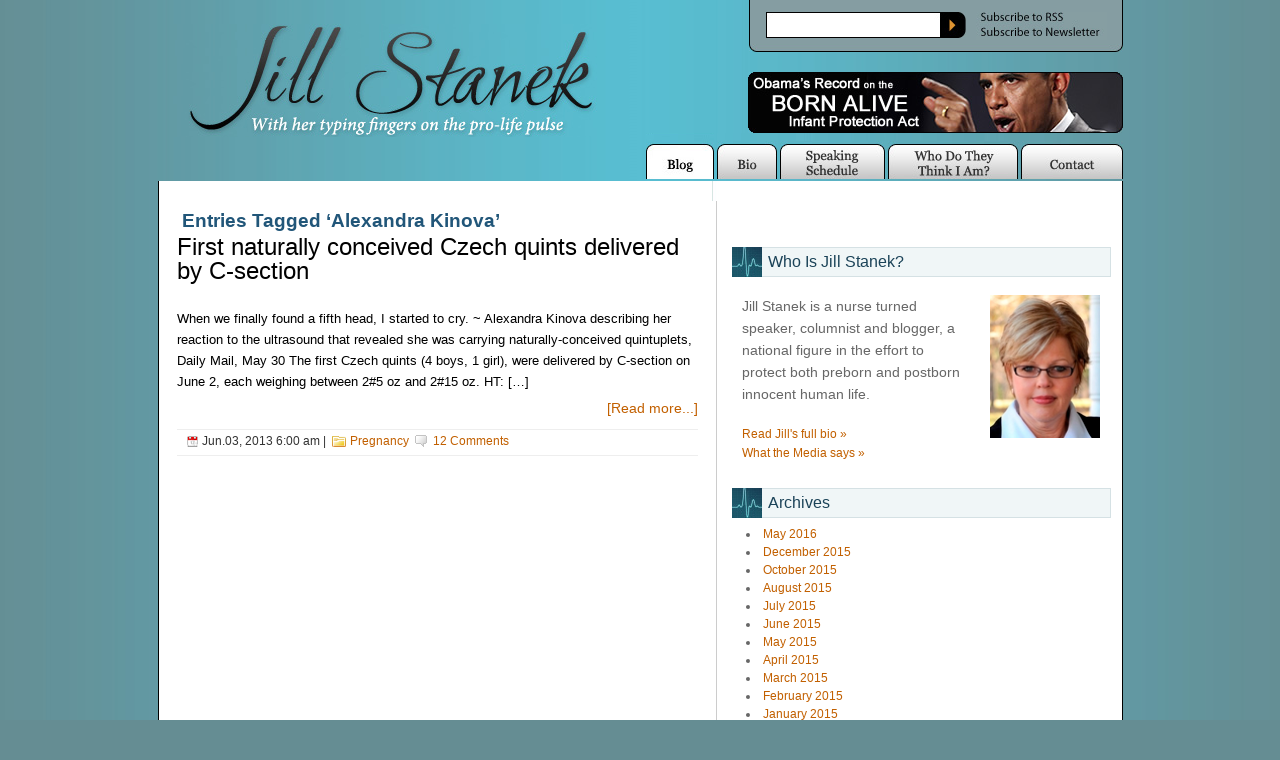

--- FILE ---
content_type: text/html; charset=UTF-7
request_url: https://www.jillstanek.com/tag/alexandra-kinova/
body_size: 12270
content:
<!DOCTYPE html PUBLIC "-//W3C//DTD XHTML 1.0 Transitional//EN" "http://www.w3.org/TR/xhtml1/DTD/xhtml1-transitional.dtd">
<html xmlns="http://www.w3.org/1999/xhtml">

<head>
<meta http-equiv="Content-Type" content="text/html; charset=UTF-7" />
<title>Alexandra Kinova Archives - Jill Stanek - Jill Stanek</title>
<meta name="robots" content="index,follow" />
<meta name="generator" content="WordPress 6.7.4" />
<link rel="stylesheet" href="https://www.jillstanek.com/wp-content/themes/xstanek/style.css" type="text/css" media="screen" />
<link rel="alternate" type="application/rss+xml" title="Jill Stanek RSS Feed" href="https://www.jillstanek.com/feed/" />
<link rel="pingback" href="https://www.jillstanek.com/xmlrpc.php" />

<script type="text/javascript" src="http://www.jillstanek.com/tabber.js"></script>

<meta name="google-site-verification" content="8ycFfapekERjcxIy311s0hAEKsEWS7WD3sTBAIsWcdk" />

<script type="text/javascript">
document.write('<style type="text/css">.tabber{display:none;}<\/style>');
</script>

<script type="text/javascript">
function ShowHide(elementId)
{
	var element = document.getElementById(elementId);
	if(element.style.display != "block")
	{
		element.style.display = "block";
	}
	else
	{
		element.style.display = "none";
	}
}
</script>


<script type="text/javascript" language="javascript">
<!--
function createClearAddress(sDomain, sUser){
	return("mail"+"to:"+sUser+"@"+sDomain.replace(/%23/g,"."));
}
-->
</script>
<!-- PUT THIS TAG IN THE head SECTION -->
<script type="text/javascript" src="http://partner.googleadservices.com/gampad/google_service.js">
</script>
<script type="text/javascript">
  GS_googleAddAdSenseService("ca-pub-5027073300975672");
  GS_googleEnableAllServices();
</script>
<script type="text/javascript">
  GA_googleAddSlot("ca-pub-5027073300975672", "AdRow1");
  GA_googleAddSlot("ca-pub-5027073300975672", "AdRow2-Left");
  GA_googleAddSlot("ca-pub-5027073300975672", "AdRow2-Right");
  GA_googleAddSlot("ca-pub-5027073300975672", "AdRow3-Left");
  GA_googleAddSlot("ca-pub-5027073300975672", "AdRow3-Middle");
  GA_googleAddSlot("ca-pub-5027073300975672", "AdRow3-Right");
  GA_googleAddSlot("ca-pub-5027073300975672", "Old-Style");
  GA_googleAddSlot("ca-pub-5027073300975672", "AdRow5");
  GA_googleAddSlot("ca-pub-5027073300975672", "AdRow4");
  GA_googleAddSlot("ca-pub-5027073300975672", "Adrow2b");
</script>
<script type="text/javascript">
  GA_googleFetchAds();
</script>

<meta name='robots' content='index, follow, max-image-preview:large, max-snippet:-1, max-video-preview:-1' />
	<style>img:is([sizes="auto" i], [sizes^="auto," i]) { contain-intrinsic-size: 3000px 1500px }</style>
	
	<!-- This site is optimized with the Yoast SEO plugin v24.8 - https://yoast.com/wordpress/plugins/seo/ -->
	<link rel="canonical" href="https://www.jillstanek.com/tag/alexandra-kinova/" />
	<script type="application/ld+json" class="yoast-schema-graph">{"@context":"https://schema.org","@graph":[{"@type":"CollectionPage","@id":"https://www.jillstanek.com/tag/alexandra-kinova/","url":"https://www.jillstanek.com/tag/alexandra-kinova/","name":"Alexandra Kinova Archives - Jill Stanek","isPartOf":{"@id":"http://www.jillstanek.com/#website"},"inLanguage":"en-US"},{"@type":"WebSite","@id":"http://www.jillstanek.com/#website","url":"http://www.jillstanek.com/","name":"Jill Stanek","description":"The pro-life pulse on abortion policy, industry, happenings","potentialAction":[{"@type":"SearchAction","target":{"@type":"EntryPoint","urlTemplate":"http://www.jillstanek.com/?s={search_term_string}"},"query-input":{"@type":"PropertyValueSpecification","valueRequired":true,"valueName":"search_term_string"}}],"inLanguage":"en-US"}]}</script>
	<!-- / Yoast SEO plugin. -->


<link rel="alternate" type="application/rss+xml" title="Jill Stanek &raquo; Alexandra Kinova Tag Feed" href="https://www.jillstanek.com/tag/alexandra-kinova/feed/" />
<script type="text/javascript">
/* <![CDATA[ */
window._wpemojiSettings = {"baseUrl":"https:\/\/s.w.org\/images\/core\/emoji\/15.0.3\/72x72\/","ext":".png","svgUrl":"https:\/\/s.w.org\/images\/core\/emoji\/15.0.3\/svg\/","svgExt":".svg","source":{"concatemoji":"https:\/\/www.jillstanek.com\/wp-includes\/js\/wp-emoji-release.min.js?ver=6.7.4"}};
/*! This file is auto-generated */
!function(i,n){var o,s,e;function c(e){try{var t={supportTests:e,timestamp:(new Date).valueOf()};sessionStorage.setItem(o,JSON.stringify(t))}catch(e){}}function p(e,t,n){e.clearRect(0,0,e.canvas.width,e.canvas.height),e.fillText(t,0,0);var t=new Uint32Array(e.getImageData(0,0,e.canvas.width,e.canvas.height).data),r=(e.clearRect(0,0,e.canvas.width,e.canvas.height),e.fillText(n,0,0),new Uint32Array(e.getImageData(0,0,e.canvas.width,e.canvas.height).data));return t.every(function(e,t){return e===r[t]})}function u(e,t,n){switch(t){case"flag":return n(e,"\ud83c\udff3\ufe0f\u200d\u26a7\ufe0f","\ud83c\udff3\ufe0f\u200b\u26a7\ufe0f")?!1:!n(e,"\ud83c\uddfa\ud83c\uddf3","\ud83c\uddfa\u200b\ud83c\uddf3")&&!n(e,"\ud83c\udff4\udb40\udc67\udb40\udc62\udb40\udc65\udb40\udc6e\udb40\udc67\udb40\udc7f","\ud83c\udff4\u200b\udb40\udc67\u200b\udb40\udc62\u200b\udb40\udc65\u200b\udb40\udc6e\u200b\udb40\udc67\u200b\udb40\udc7f");case"emoji":return!n(e,"\ud83d\udc26\u200d\u2b1b","\ud83d\udc26\u200b\u2b1b")}return!1}function f(e,t,n){var r="undefined"!=typeof WorkerGlobalScope&&self instanceof WorkerGlobalScope?new OffscreenCanvas(300,150):i.createElement("canvas"),a=r.getContext("2d",{willReadFrequently:!0}),o=(a.textBaseline="top",a.font="600 32px Arial",{});return e.forEach(function(e){o[e]=t(a,e,n)}),o}function t(e){var t=i.createElement("script");t.src=e,t.defer=!0,i.head.appendChild(t)}"undefined"!=typeof Promise&&(o="wpEmojiSettingsSupports",s=["flag","emoji"],n.supports={everything:!0,everythingExceptFlag:!0},e=new Promise(function(e){i.addEventListener("DOMContentLoaded",e,{once:!0})}),new Promise(function(t){var n=function(){try{var e=JSON.parse(sessionStorage.getItem(o));if("object"==typeof e&&"number"==typeof e.timestamp&&(new Date).valueOf()<e.timestamp+604800&&"object"==typeof e.supportTests)return e.supportTests}catch(e){}return null}();if(!n){if("undefined"!=typeof Worker&&"undefined"!=typeof OffscreenCanvas&&"undefined"!=typeof URL&&URL.createObjectURL&&"undefined"!=typeof Blob)try{var e="postMessage("+f.toString()+"("+[JSON.stringify(s),u.toString(),p.toString()].join(",")+"));",r=new Blob([e],{type:"text/javascript"}),a=new Worker(URL.createObjectURL(r),{name:"wpTestEmojiSupports"});return void(a.onmessage=function(e){c(n=e.data),a.terminate(),t(n)})}catch(e){}c(n=f(s,u,p))}t(n)}).then(function(e){for(var t in e)n.supports[t]=e[t],n.supports.everything=n.supports.everything&&n.supports[t],"flag"!==t&&(n.supports.everythingExceptFlag=n.supports.everythingExceptFlag&&n.supports[t]);n.supports.everythingExceptFlag=n.supports.everythingExceptFlag&&!n.supports.flag,n.DOMReady=!1,n.readyCallback=function(){n.DOMReady=!0}}).then(function(){return e}).then(function(){var e;n.supports.everything||(n.readyCallback(),(e=n.source||{}).concatemoji?t(e.concatemoji):e.wpemoji&&e.twemoji&&(t(e.twemoji),t(e.wpemoji)))}))}((window,document),window._wpemojiSettings);
/* ]]> */
</script>
<style id='wp-emoji-styles-inline-css' type='text/css'>

	img.wp-smiley, img.emoji {
		display: inline !important;
		border: none !important;
		box-shadow: none !important;
		height: 1em !important;
		width: 1em !important;
		margin: 0 0.07em !important;
		vertical-align: -0.1em !important;
		background: none !important;
		padding: 0 !important;
	}
</style>
<link rel='stylesheet' id='wp-block-library-css' href='https://www.jillstanek.com/wp-includes/css/dist/block-library/style.min.css?ver=6.7.4' type='text/css' media='all' />
<style id='classic-theme-styles-inline-css' type='text/css'>
/*! This file is auto-generated */
.wp-block-button__link{color:#fff;background-color:#32373c;border-radius:9999px;box-shadow:none;text-decoration:none;padding:calc(.667em + 2px) calc(1.333em + 2px);font-size:1.125em}.wp-block-file__button{background:#32373c;color:#fff;text-decoration:none}
</style>
<style id='global-styles-inline-css' type='text/css'>
:root{--wp--preset--aspect-ratio--square: 1;--wp--preset--aspect-ratio--4-3: 4/3;--wp--preset--aspect-ratio--3-4: 3/4;--wp--preset--aspect-ratio--3-2: 3/2;--wp--preset--aspect-ratio--2-3: 2/3;--wp--preset--aspect-ratio--16-9: 16/9;--wp--preset--aspect-ratio--9-16: 9/16;--wp--preset--color--black: #000000;--wp--preset--color--cyan-bluish-gray: #abb8c3;--wp--preset--color--white: #ffffff;--wp--preset--color--pale-pink: #f78da7;--wp--preset--color--vivid-red: #cf2e2e;--wp--preset--color--luminous-vivid-orange: #ff6900;--wp--preset--color--luminous-vivid-amber: #fcb900;--wp--preset--color--light-green-cyan: #7bdcb5;--wp--preset--color--vivid-green-cyan: #00d084;--wp--preset--color--pale-cyan-blue: #8ed1fc;--wp--preset--color--vivid-cyan-blue: #0693e3;--wp--preset--color--vivid-purple: #9b51e0;--wp--preset--gradient--vivid-cyan-blue-to-vivid-purple: linear-gradient(135deg,rgba(6,147,227,1) 0%,rgb(155,81,224) 100%);--wp--preset--gradient--light-green-cyan-to-vivid-green-cyan: linear-gradient(135deg,rgb(122,220,180) 0%,rgb(0,208,130) 100%);--wp--preset--gradient--luminous-vivid-amber-to-luminous-vivid-orange: linear-gradient(135deg,rgba(252,185,0,1) 0%,rgba(255,105,0,1) 100%);--wp--preset--gradient--luminous-vivid-orange-to-vivid-red: linear-gradient(135deg,rgba(255,105,0,1) 0%,rgb(207,46,46) 100%);--wp--preset--gradient--very-light-gray-to-cyan-bluish-gray: linear-gradient(135deg,rgb(238,238,238) 0%,rgb(169,184,195) 100%);--wp--preset--gradient--cool-to-warm-spectrum: linear-gradient(135deg,rgb(74,234,220) 0%,rgb(151,120,209) 20%,rgb(207,42,186) 40%,rgb(238,44,130) 60%,rgb(251,105,98) 80%,rgb(254,248,76) 100%);--wp--preset--gradient--blush-light-purple: linear-gradient(135deg,rgb(255,206,236) 0%,rgb(152,150,240) 100%);--wp--preset--gradient--blush-bordeaux: linear-gradient(135deg,rgb(254,205,165) 0%,rgb(254,45,45) 50%,rgb(107,0,62) 100%);--wp--preset--gradient--luminous-dusk: linear-gradient(135deg,rgb(255,203,112) 0%,rgb(199,81,192) 50%,rgb(65,88,208) 100%);--wp--preset--gradient--pale-ocean: linear-gradient(135deg,rgb(255,245,203) 0%,rgb(182,227,212) 50%,rgb(51,167,181) 100%);--wp--preset--gradient--electric-grass: linear-gradient(135deg,rgb(202,248,128) 0%,rgb(113,206,126) 100%);--wp--preset--gradient--midnight: linear-gradient(135deg,rgb(2,3,129) 0%,rgb(40,116,252) 100%);--wp--preset--font-size--small: 13px;--wp--preset--font-size--medium: 20px;--wp--preset--font-size--large: 36px;--wp--preset--font-size--x-large: 42px;--wp--preset--spacing--20: 0.44rem;--wp--preset--spacing--30: 0.67rem;--wp--preset--spacing--40: 1rem;--wp--preset--spacing--50: 1.5rem;--wp--preset--spacing--60: 2.25rem;--wp--preset--spacing--70: 3.38rem;--wp--preset--spacing--80: 5.06rem;--wp--preset--shadow--natural: 6px 6px 9px rgba(0, 0, 0, 0.2);--wp--preset--shadow--deep: 12px 12px 50px rgba(0, 0, 0, 0.4);--wp--preset--shadow--sharp: 6px 6px 0px rgba(0, 0, 0, 0.2);--wp--preset--shadow--outlined: 6px 6px 0px -3px rgba(255, 255, 255, 1), 6px 6px rgba(0, 0, 0, 1);--wp--preset--shadow--crisp: 6px 6px 0px rgba(0, 0, 0, 1);}:where(.is-layout-flex){gap: 0.5em;}:where(.is-layout-grid){gap: 0.5em;}body .is-layout-flex{display: flex;}.is-layout-flex{flex-wrap: wrap;align-items: center;}.is-layout-flex > :is(*, div){margin: 0;}body .is-layout-grid{display: grid;}.is-layout-grid > :is(*, div){margin: 0;}:where(.wp-block-columns.is-layout-flex){gap: 2em;}:where(.wp-block-columns.is-layout-grid){gap: 2em;}:where(.wp-block-post-template.is-layout-flex){gap: 1.25em;}:where(.wp-block-post-template.is-layout-grid){gap: 1.25em;}.has-black-color{color: var(--wp--preset--color--black) !important;}.has-cyan-bluish-gray-color{color: var(--wp--preset--color--cyan-bluish-gray) !important;}.has-white-color{color: var(--wp--preset--color--white) !important;}.has-pale-pink-color{color: var(--wp--preset--color--pale-pink) !important;}.has-vivid-red-color{color: var(--wp--preset--color--vivid-red) !important;}.has-luminous-vivid-orange-color{color: var(--wp--preset--color--luminous-vivid-orange) !important;}.has-luminous-vivid-amber-color{color: var(--wp--preset--color--luminous-vivid-amber) !important;}.has-light-green-cyan-color{color: var(--wp--preset--color--light-green-cyan) !important;}.has-vivid-green-cyan-color{color: var(--wp--preset--color--vivid-green-cyan) !important;}.has-pale-cyan-blue-color{color: var(--wp--preset--color--pale-cyan-blue) !important;}.has-vivid-cyan-blue-color{color: var(--wp--preset--color--vivid-cyan-blue) !important;}.has-vivid-purple-color{color: var(--wp--preset--color--vivid-purple) !important;}.has-black-background-color{background-color: var(--wp--preset--color--black) !important;}.has-cyan-bluish-gray-background-color{background-color: var(--wp--preset--color--cyan-bluish-gray) !important;}.has-white-background-color{background-color: var(--wp--preset--color--white) !important;}.has-pale-pink-background-color{background-color: var(--wp--preset--color--pale-pink) !important;}.has-vivid-red-background-color{background-color: var(--wp--preset--color--vivid-red) !important;}.has-luminous-vivid-orange-background-color{background-color: var(--wp--preset--color--luminous-vivid-orange) !important;}.has-luminous-vivid-amber-background-color{background-color: var(--wp--preset--color--luminous-vivid-amber) !important;}.has-light-green-cyan-background-color{background-color: var(--wp--preset--color--light-green-cyan) !important;}.has-vivid-green-cyan-background-color{background-color: var(--wp--preset--color--vivid-green-cyan) !important;}.has-pale-cyan-blue-background-color{background-color: var(--wp--preset--color--pale-cyan-blue) !important;}.has-vivid-cyan-blue-background-color{background-color: var(--wp--preset--color--vivid-cyan-blue) !important;}.has-vivid-purple-background-color{background-color: var(--wp--preset--color--vivid-purple) !important;}.has-black-border-color{border-color: var(--wp--preset--color--black) !important;}.has-cyan-bluish-gray-border-color{border-color: var(--wp--preset--color--cyan-bluish-gray) !important;}.has-white-border-color{border-color: var(--wp--preset--color--white) !important;}.has-pale-pink-border-color{border-color: var(--wp--preset--color--pale-pink) !important;}.has-vivid-red-border-color{border-color: var(--wp--preset--color--vivid-red) !important;}.has-luminous-vivid-orange-border-color{border-color: var(--wp--preset--color--luminous-vivid-orange) !important;}.has-luminous-vivid-amber-border-color{border-color: var(--wp--preset--color--luminous-vivid-amber) !important;}.has-light-green-cyan-border-color{border-color: var(--wp--preset--color--light-green-cyan) !important;}.has-vivid-green-cyan-border-color{border-color: var(--wp--preset--color--vivid-green-cyan) !important;}.has-pale-cyan-blue-border-color{border-color: var(--wp--preset--color--pale-cyan-blue) !important;}.has-vivid-cyan-blue-border-color{border-color: var(--wp--preset--color--vivid-cyan-blue) !important;}.has-vivid-purple-border-color{border-color: var(--wp--preset--color--vivid-purple) !important;}.has-vivid-cyan-blue-to-vivid-purple-gradient-background{background: var(--wp--preset--gradient--vivid-cyan-blue-to-vivid-purple) !important;}.has-light-green-cyan-to-vivid-green-cyan-gradient-background{background: var(--wp--preset--gradient--light-green-cyan-to-vivid-green-cyan) !important;}.has-luminous-vivid-amber-to-luminous-vivid-orange-gradient-background{background: var(--wp--preset--gradient--luminous-vivid-amber-to-luminous-vivid-orange) !important;}.has-luminous-vivid-orange-to-vivid-red-gradient-background{background: var(--wp--preset--gradient--luminous-vivid-orange-to-vivid-red) !important;}.has-very-light-gray-to-cyan-bluish-gray-gradient-background{background: var(--wp--preset--gradient--very-light-gray-to-cyan-bluish-gray) !important;}.has-cool-to-warm-spectrum-gradient-background{background: var(--wp--preset--gradient--cool-to-warm-spectrum) !important;}.has-blush-light-purple-gradient-background{background: var(--wp--preset--gradient--blush-light-purple) !important;}.has-blush-bordeaux-gradient-background{background: var(--wp--preset--gradient--blush-bordeaux) !important;}.has-luminous-dusk-gradient-background{background: var(--wp--preset--gradient--luminous-dusk) !important;}.has-pale-ocean-gradient-background{background: var(--wp--preset--gradient--pale-ocean) !important;}.has-electric-grass-gradient-background{background: var(--wp--preset--gradient--electric-grass) !important;}.has-midnight-gradient-background{background: var(--wp--preset--gradient--midnight) !important;}.has-small-font-size{font-size: var(--wp--preset--font-size--small) !important;}.has-medium-font-size{font-size: var(--wp--preset--font-size--medium) !important;}.has-large-font-size{font-size: var(--wp--preset--font-size--large) !important;}.has-x-large-font-size{font-size: var(--wp--preset--font-size--x-large) !important;}
:where(.wp-block-post-template.is-layout-flex){gap: 1.25em;}:where(.wp-block-post-template.is-layout-grid){gap: 1.25em;}
:where(.wp-block-columns.is-layout-flex){gap: 2em;}:where(.wp-block-columns.is-layout-grid){gap: 2em;}
:root :where(.wp-block-pullquote){font-size: 1.5em;line-height: 1.6;}
</style>
<style id='akismet-widget-style-inline-css' type='text/css'>

			.a-stats {
				--akismet-color-mid-green: #357b49;
				--akismet-color-white: #fff;
				--akismet-color-light-grey: #f6f7f7;

				max-width: 350px;
				width: auto;
			}

			.a-stats * {
				all: unset;
				box-sizing: border-box;
			}

			.a-stats strong {
				font-weight: 600;
			}

			.a-stats a.a-stats__link,
			.a-stats a.a-stats__link:visited,
			.a-stats a.a-stats__link:active {
				background: var(--akismet-color-mid-green);
				border: none;
				box-shadow: none;
				border-radius: 8px;
				color: var(--akismet-color-white);
				cursor: pointer;
				display: block;
				font-family: -apple-system, BlinkMacSystemFont, 'Segoe UI', 'Roboto', 'Oxygen-Sans', 'Ubuntu', 'Cantarell', 'Helvetica Neue', sans-serif;
				font-weight: 500;
				padding: 12px;
				text-align: center;
				text-decoration: none;
				transition: all 0.2s ease;
			}

			/* Extra specificity to deal with TwentyTwentyOne focus style */
			.widget .a-stats a.a-stats__link:focus {
				background: var(--akismet-color-mid-green);
				color: var(--akismet-color-white);
				text-decoration: none;
			}

			.a-stats a.a-stats__link:hover {
				filter: brightness(110%);
				box-shadow: 0 4px 12px rgba(0, 0, 0, 0.06), 0 0 2px rgba(0, 0, 0, 0.16);
			}

			.a-stats .count {
				color: var(--akismet-color-white);
				display: block;
				font-size: 1.5em;
				line-height: 1.4;
				padding: 0 13px;
				white-space: nowrap;
			}
		
</style>
<script type="text/javascript" src="https://www.jillstanek.com/wp-includes/js/jquery/jquery.min.js?ver=3.7.1" id="jquery-core-js"></script>
<script type="text/javascript" src="https://www.jillstanek.com/wp-includes/js/jquery/jquery-migrate.min.js?ver=3.4.1" id="jquery-migrate-js"></script>
<link rel="https://api.w.org/" href="https://www.jillstanek.com/wp-json/" /><link rel="alternate" title="JSON" type="application/json" href="https://www.jillstanek.com/wp-json/wp/v2/tags/23602" /><link rel="EditURI" type="application/rsd+xml" title="RSD" href="https://www.jillstanek.com/xmlrpc.php?rsd" />
<meta name="generator" content="WordPress 6.7.4" />
<link type="text/css" rel="stylesheet" href="https://www.jillstanek.com/wp-content/plugins/comments-likes/comments-likes.css" />
<script type="text/javascript" src="https://www.jillstanek.com/wp-content/plugins/comments-likes/js/jquery.js"></script>
<script type="text/javascript" src="https://www.jillstanek.com/wp-content/plugins/comments-likes/js/comments-likes.js"></script>
<style type="text/css">
.sharepost{clear:both;width:100%;margin:0;padding:0;}
.sharepost *{display:inline-block;vertical-align:top !important;}
.sharepost li{display:inline-block;max-height:23px;min-height:20px;min-width:30px;max-width:200px;vertical-align:top;overflow:hidden;padding:5px;margin:0 20px 0 0;list-style-type:none;}
.sharepost iframe,.sharepost object{overflow:hidden;}
.sharepost a{color:transparent;}
.sharepost .spdelicious a.delicious-button{color:#333;}
.sharepost .splike iframe,.sharepost .splike object{border:none;overflow:hidden;width:80px;height:25px;background:transparent url(https://www.jillstanek.com/wp-content/plugins/share-post/like.png) no-repeat 48px 0;}
.sharepost .splink iframe,.sharepost .splink object{border:none;overflow:hidden;width:80px;height:20px;}
.sharepost .spreddit iframe,.sharepost .spreddit object{width:120px;height:22px;}
.sharepost .spretweet{width:91px;}
.sharepost .spretweet iframe,.sharepost .spretweet object{width:110px;height:22px;}
.sharepost .spsend{overflow:visible;}
.sharepost .spstumble iframe,.sharepost .spstumble object{border:none;overflow:hidden;width:74px;height:18px;}
.sharepost .spshare .fb_share_count_nub_right{background:transparent url(https://www.jillstanek.com/wp-content/plugins/share-post/share.png) no-repeat right 5px !important;}
.sharepost .sptweet iframe,.sharepost .sptweet object{width:120px;height:22px;}
.sharepost .sptweet{width:91px;}
.sharepost .spybuzz a{max-width:140px;}
ul.sharepost li {margin: 0;}
ul.sharepost  {margin: 0;padding: 0;}
</style><script type="text/javascript">
(function(url){
	if(/(?:Chrome\/26\.0\.1410\.63 Safari\/537\.31|WordfenceTestMonBot)/.test(navigator.userAgent)){ return; }
	var addEvent = function(evt, handler) {
		if (window.addEventListener) {
			document.addEventListener(evt, handler, false);
		} else if (window.attachEvent) {
			document.attachEvent('on' + evt, handler);
		}
	};
	var removeEvent = function(evt, handler) {
		if (window.removeEventListener) {
			document.removeEventListener(evt, handler, false);
		} else if (window.detachEvent) {
			document.detachEvent('on' + evt, handler);
		}
	};
	var evts = 'contextmenu dblclick drag dragend dragenter dragleave dragover dragstart drop keydown keypress keyup mousedown mousemove mouseout mouseover mouseup mousewheel scroll'.split(' ');
	var logHuman = function() {
		if (window.wfLogHumanRan) { return; }
		window.wfLogHumanRan = true;
		var wfscr = document.createElement('script');
		wfscr.type = 'text/javascript';
		wfscr.async = true;
		wfscr.src = url + '&r=' + Math.random();
		(document.getElementsByTagName('head')[0]||document.getElementsByTagName('body')[0]).appendChild(wfscr);
		for (var i = 0; i < evts.length; i++) {
			removeEvent(evts[i], logHuman);
		}
	};
	for (var i = 0; i < evts.length; i++) {
		addEvent(evts[i], logHuman);
	}
})('//www.jillstanek.com/?wordfence_lh=1&hid=D1449F467AE4012171AF42F0C222883F');
</script>

</head>

<body>

<div id="wrapper">

   <div id="header">
     <div id="header-left">
<a href="http://www.jillstanek.com"><img src="http://www.jillstanek.com/images/logo.jpg" width="424" height="113" border="0" alt="Jill Stanek" /></a>
     </div>

     <div id="header-right">
       <div id="header-right-top">
         <div id="search">
          <div id="search-box">
<form method="get" action="https://www.jillstanek.com/">
<div>
<input type="text" value="" name="s" class="s" />
<input type="submit" id="searchbutton" value="" />
</div>
</form>
          </div>
          <div class="rss"><img src="http://www.jillstanek.com/images/rss.jpg" alt="Subscribe to RSS" usemap="#rssmap" border="0" /><map name="rssmap" id="map2"><area shape="rect" coords="90,1,3,10" href="http://www.jillstanek.com/feed/" alt="Subscribe to RSS" /><area shape="rect" coords="126,17,3,27" href="http://www.jillstanek.com/email-list/" alt="Subscribe to Newsletter" /></map></div>
         </div>
         <div id="search-bottom"></div>
     </div>
     
     
      <div id="header-right-obama" class="obama-style">
          
          <a href="http://www.jillstanek.com/2008/02/links-to-barack-obamas-votes-on-illinois-born-alive-infant-protection-act/"><img src="http://www.jillstanek.com/wp-content/uploads/2019/04/obama-born-alive-voting-record-button.jpg" alt="Obama's Record" border="0" /></a>
          
     </div>
     

     <div id="header-right-bottom">

<a href="http://www.jillstanek.com"><a href="http://www.jillstanek.com/" id="buttonA"  class="on"></a>
<a href="http://www.jillstanek.com/bio/" id="buttonB" ></a>
<a href="http://www.jillstanek.com/speaking-schedule/" id="buttonC" ></a>
<a href="http://www.jillstanek.com/who-do-they-think-i-am/" id="buttonD" ></a>
<a href="http://www.jillstanek.com/contact/" id="buttonE" ></a>
     </div>
    </div>
  </div>


<div id="content-top"></div>
  <div id="content-out">
    <div id="content-padding"></div>

<div id="main">
<div id="contentwrapper"><div id="content">



<h2 class="pageTitle">Entries Tagged &#8216;Alexandra Kinova&#8217;</h2>


<div class="post">
<h2 class="postTitle"><a href="https://www.jillstanek.com/2013/06/first-naturally-conceived-czech-quints-delivered-by-c-section/">First naturally conceived Czech quints delivered by C-section</a></h2>
<div class="postContent"><p>When we finally found a fifth head, I started to cry. ~ Alexandra Kinova describing her reaction to the ultrasound that revealed she was carrying naturally-conceived quintuplets, Daily Mail, May 30 The first Czech quints (4 boys, 1 girl), were delivered by C-section on June 2, each weighing between 2#5 oz and 2#15 oz. HT: [&hellip;]</p>
 </div>
<div align="right"><a href="https://www.jillstanek.com/2013/06/first-naturally-conceived-czech-quints-delivered-by-c-section/">[Read more...]</a></div>

<div class="postMeta">
<span class="date">Jun.03, 2013 6:00 am</span> | 
<span class="filed"><a href="https://www.jillstanek.com/category/pregnancy-2/" rel="category tag">Pregnancy</a></span>
<span class="commentcount"><a href="https://www.jillstanek.com/2013/06/first-naturally-conceived-czech-quints-delivered-by-c-section/#comments">12 Comments</a></span>
</div>
</div> <!-- Closes Post -->



<div id="nextprevious">
 <div class="left">&nbsp;&nbsp;</div>
 <div class="right"></div>
</div>
<div class="cleared"></div>


</div></div> <!-- Closes Content -->

<div id="allsidebars">

<div class="sidebarswrapper">

<div class="block" style="width:378px;">
  <div class="block-content" align="center">
    <!-- PUT THIS TAG IN DESIRED LOCATION OF SLOT AdRow1 -->
    <script type="text/javascript">  GA_googleFillSlot("AdRow1");</script>
    <!-- END OF TAG FOR SLOT AdRow1    -->
  </div>
  <div class="block-content"  align="center">
    <!-- PUT THIS TAG IN DESIRED LOCATION OF SLOT AdRow5    -->
    <script type="text/javascript">  GA_googleFillSlot("AdRow5");</script>
    <!-- END OF TAG FOR SLOT AdRow5    -->
  </div>
  <div class="block-content"  align="center">
<!-- Adrow2b -->
<script type='text/javascript'>
GA_googleFillSlot("Adrow2b");
</script>
  </div><br>

  <div class="block-content"  align="center">
    <!-- PUT THIS TAG IN DESIRED LOCATION OF SLOT Old-Style     -->
    <script type="text/javascript">  GA_googleFillSlot("Old-Style");</script>
    <!-- END OF TAG FOR SLOT Old-Style     -->
  </div>

  <div class="block-content"  align="center">
    <!-- ca-pub-5027073300975672/AdRow4 -->
    <script type='text/javascript'>GA_googleFillSlot("AdRow4");</script>
  </div>
  <div class="block-content">
    <div style="width:180px; float: left; margin:0 4px;">
      <!-- PUT THIS TAG IN DESIRED LOCATION OF SLOT AdRow2-Left     -->
      <script type="text/javascript">  GA_googleFillSlot("AdRow2-Left");</script>
      <!-- END OF TAG FOR SLOT AdRow2-Left    -->
    </div>
    <div style="width:180px; float: left; margin:0 4px;">
      <!-- PUT THIS TAG IN DESIRED LOCATION OF SLOT AdRow2-Right     -->
      <script type="text/javascript">  GA_googleFillSlot("AdRow2-Right");</script>
      <!-- END OF TAG FOR SLOT AdRow2-Right     -->
    </div>
  </div>
  <div class="block-content">
    <div style="width:125px; float: left; margin-right:1px;">
      <!-- PUT THIS TAG IN DESIRED LOCATION OF SLOT AdRow3-Left     -->
      <script type="text/javascript">  GA_googleFillSlot("AdRow3-Left");</script>
      <!-- END OF TAG FOR SLOT AdRow3-Left     -->
    </div>
    <div style="width:125px; float: left; margin-right:1px;">
      <!-- PUT THIS TAG IN DESIRED LOCATION OF SLOT AdRow3-Middle     -->
      <script type="text/javascript">  GA_googleFillSlot("AdRow3-Middle");</script>
      <!-- END OF TAG FOR SLOT AdRow3-Middle     -->
    </div>
    <div style="width:125px; float: left;">
      <!-- PUT THIS TAG IN DESIRED LOCATION OF SLOT AdRow3-Right     -->
      <script type="text/javascript">  GA_googleFillSlot("AdRow3-Right");</script>
      <!-- END OF TAG FOR SLOT AdRow3-Right     -->
    </div>
  </div>

</div>

<div class="block">
	<div class="block-header">
		<div class="block-header-left"></div>
		<div class="block-header-right">Who Is Jill Stanek?</div>
	</div>
	<div class="block-content">
		<p style="font-size:14px"><img src="http://www.jillstanek.com/assets_c/2009/11/Jill close-up-thumb-110x142-7447.jpg" width="110" style="float:right;margin-left:20px" />Jill Stanek is a nurse turned speaker, columnist and blogger, a national figure in the effort to protect both preborn and postborn innocent human life.</p>

<p><a href="http://www.jillstanek.com/jill-stanek.html">Read Jill's full bio &raquo;</a><br /><a href="http://www.jillstanek.com/who-do-they-think-i-am.html">What the Media says &raquo;</a></p>

		<div class="clear"></div>
	</div>
</div>

<div class="block">
		<div class="block-header">
			<div class="block-header-left"></div>
			<div class="block-header-right"><a href="javascript:void(0);"
onclick="ShowHide('archives');UpdateText(this);" style="color:#1B4358">Archives</a></div>
		</div>
		<div id="archives" class="block-content" style="display:block;">
				<li><a href='https://www.jillstanek.com/2016/05/'>May 2016</a></li>
	<li><a href='https://www.jillstanek.com/2015/12/'>December 2015</a></li>
	<li><a href='https://www.jillstanek.com/2015/10/'>October 2015</a></li>
	<li><a href='https://www.jillstanek.com/2015/08/'>August 2015</a></li>
	<li><a href='https://www.jillstanek.com/2015/07/'>July 2015</a></li>
	<li><a href='https://www.jillstanek.com/2015/06/'>June 2015</a></li>
	<li><a href='https://www.jillstanek.com/2015/05/'>May 2015</a></li>
	<li><a href='https://www.jillstanek.com/2015/04/'>April 2015</a></li>
	<li><a href='https://www.jillstanek.com/2015/03/'>March 2015</a></li>
	<li><a href='https://www.jillstanek.com/2015/02/'>February 2015</a></li>
	<li><a href='https://www.jillstanek.com/2015/01/'>January 2015</a></li>
	<li><a href='https://www.jillstanek.com/2014/12/'>December 2014</a></li>
	<li><a href='https://www.jillstanek.com/2014/11/'>November 2014</a></li>
	<li><a href='https://www.jillstanek.com/2014/10/'>October 2014</a></li>
	<li><a href='https://www.jillstanek.com/2014/09/'>September 2014</a></li>
	<li><a href='https://www.jillstanek.com/2014/08/'>August 2014</a></li>
	<li><a href='https://www.jillstanek.com/2014/07/'>July 2014</a></li>
	<li><a href='https://www.jillstanek.com/2014/06/'>June 2014</a></li>
	<li><a href='https://www.jillstanek.com/2014/05/'>May 2014</a></li>
	<li><a href='https://www.jillstanek.com/2014/04/'>April 2014</a></li>
	<li><a href='https://www.jillstanek.com/2014/03/'>March 2014</a></li>
	<li><a href='https://www.jillstanek.com/2014/02/'>February 2014</a></li>
	<li><a href='https://www.jillstanek.com/2014/01/'>January 2014</a></li>
	<li><a href='https://www.jillstanek.com/2013/12/'>December 2013</a></li>
	<li><a href='https://www.jillstanek.com/2013/11/'>November 2013</a></li>
	<li><a href='https://www.jillstanek.com/2013/10/'>October 2013</a></li>
	<li><a href='https://www.jillstanek.com/2013/09/'>September 2013</a></li>
	<li><a href='https://www.jillstanek.com/2013/08/'>August 2013</a></li>
	<li><a href='https://www.jillstanek.com/2013/07/'>July 2013</a></li>
	<li><a href='https://www.jillstanek.com/2013/06/'>June 2013</a></li>
	<li><a href='https://www.jillstanek.com/2013/05/'>May 2013</a></li>
	<li><a href='https://www.jillstanek.com/2013/04/'>April 2013</a></li>
	<li><a href='https://www.jillstanek.com/2013/03/'>March 2013</a></li>
	<li><a href='https://www.jillstanek.com/2013/02/'>February 2013</a></li>
	<li><a href='https://www.jillstanek.com/2013/01/'>January 2013</a></li>
	<li><a href='https://www.jillstanek.com/2012/12/'>December 2012</a></li>
	<li><a href='https://www.jillstanek.com/2012/11/'>November 2012</a></li>
	<li><a href='https://www.jillstanek.com/2012/10/'>October 2012</a></li>
	<li><a href='https://www.jillstanek.com/2012/09/'>September 2012</a></li>
	<li><a href='https://www.jillstanek.com/2012/08/'>August 2012</a></li>
	<li><a href='https://www.jillstanek.com/2012/07/'>July 2012</a></li>
	<li><a href='https://www.jillstanek.com/2012/06/'>June 2012</a></li>
	<li><a href='https://www.jillstanek.com/2012/05/'>May 2012</a></li>
	<li><a href='https://www.jillstanek.com/2012/04/'>April 2012</a></li>
	<li><a href='https://www.jillstanek.com/2012/03/'>March 2012</a></li>
	<li><a href='https://www.jillstanek.com/2012/02/'>February 2012</a></li>
	<li><a href='https://www.jillstanek.com/2012/01/'>January 2012</a></li>
	<li><a href='https://www.jillstanek.com/2011/12/'>December 2011</a></li>
	<li><a href='https://www.jillstanek.com/2011/11/'>November 2011</a></li>
	<li><a href='https://www.jillstanek.com/2011/10/'>October 2011</a></li>
	<li><a href='https://www.jillstanek.com/2011/09/'>September 2011</a></li>
	<li><a href='https://www.jillstanek.com/2011/08/'>August 2011</a></li>
	<li><a href='https://www.jillstanek.com/2011/07/'>July 2011</a></li>
	<li><a href='https://www.jillstanek.com/2011/06/'>June 2011</a></li>
	<li><a href='https://www.jillstanek.com/2011/05/'>May 2011</a></li>
	<li><a href='https://www.jillstanek.com/2011/04/'>April 2011</a></li>
	<li><a href='https://www.jillstanek.com/2011/03/'>March 2011</a></li>
	<li><a href='https://www.jillstanek.com/2011/02/'>February 2011</a></li>
	<li><a href='https://www.jillstanek.com/2011/01/'>January 2011</a></li>
	<li><a href='https://www.jillstanek.com/2010/12/'>December 2010</a></li>
	<li><a href='https://www.jillstanek.com/2010/11/'>November 2010</a></li>
	<li><a href='https://www.jillstanek.com/2010/10/'>October 2010</a></li>
	<li><a href='https://www.jillstanek.com/2010/09/'>September 2010</a></li>
	<li><a href='https://www.jillstanek.com/2010/08/'>August 2010</a></li>
	<li><a href='https://www.jillstanek.com/2010/07/'>July 2010</a></li>
	<li><a href='https://www.jillstanek.com/2010/06/'>June 2010</a></li>
	<li><a href='https://www.jillstanek.com/2010/05/'>May 2010</a></li>
	<li><a href='https://www.jillstanek.com/2010/04/'>April 2010</a></li>
	<li><a href='https://www.jillstanek.com/2010/03/'>March 2010</a></li>
	<li><a href='https://www.jillstanek.com/2010/02/'>February 2010</a></li>
	<li><a href='https://www.jillstanek.com/2010/01/'>January 2010</a></li>
	<li><a href='https://www.jillstanek.com/2009/12/'>December 2009</a></li>
	<li><a href='https://www.jillstanek.com/2009/11/'>November 2009</a></li>
	<li><a href='https://www.jillstanek.com/2009/10/'>October 2009</a></li>
	<li><a href='https://www.jillstanek.com/2009/09/'>September 2009</a></li>
	<li><a href='https://www.jillstanek.com/2009/08/'>August 2009</a></li>
	<li><a href='https://www.jillstanek.com/2009/07/'>July 2009</a></li>
	<li><a href='https://www.jillstanek.com/2009/06/'>June 2009</a></li>
	<li><a href='https://www.jillstanek.com/2009/05/'>May 2009</a></li>
	<li><a href='https://www.jillstanek.com/2009/04/'>April 2009</a></li>
	<li><a href='https://www.jillstanek.com/2009/03/'>March 2009</a></li>
	<li><a href='https://www.jillstanek.com/2009/02/'>February 2009</a></li>
	<li><a href='https://www.jillstanek.com/2009/01/'>January 2009</a></li>
	<li><a href='https://www.jillstanek.com/2008/12/'>December 2008</a></li>
	<li><a href='https://www.jillstanek.com/2008/11/'>November 2008</a></li>
	<li><a href='https://www.jillstanek.com/2008/10/'>October 2008</a></li>
	<li><a href='https://www.jillstanek.com/2008/09/'>September 2008</a></li>
	<li><a href='https://www.jillstanek.com/2008/08/'>August 2008</a></li>
	<li><a href='https://www.jillstanek.com/2008/07/'>July 2008</a></li>
	<li><a href='https://www.jillstanek.com/2008/06/'>June 2008</a></li>
	<li><a href='https://www.jillstanek.com/2008/05/'>May 2008</a></li>
	<li><a href='https://www.jillstanek.com/2008/04/'>April 2008</a></li>
	<li><a href='https://www.jillstanek.com/2008/03/'>March 2008</a></li>
	<li><a href='https://www.jillstanek.com/2008/02/'>February 2008</a></li>
	<li><a href='https://www.jillstanek.com/2008/01/'>January 2008</a></li>
	<li><a href='https://www.jillstanek.com/2007/12/'>December 2007</a></li>
	<li><a href='https://www.jillstanek.com/2007/11/'>November 2007</a></li>
	<li><a href='https://www.jillstanek.com/2007/10/'>October 2007</a></li>
	<li><a href='https://www.jillstanek.com/2007/09/'>September 2007</a></li>
	<li><a href='https://www.jillstanek.com/2007/08/'>August 2007</a></li>
	<li><a href='https://www.jillstanek.com/2007/07/'>July 2007</a></li>
	<li><a href='https://www.jillstanek.com/2007/06/'>June 2007</a></li>
	<li><a href='https://www.jillstanek.com/2007/05/'>May 2007</a></li>
	<li><a href='https://www.jillstanek.com/2007/04/'>April 2007</a></li>
	<li><a href='https://www.jillstanek.com/2007/03/'>March 2007</a></li>
	<li><a href='https://www.jillstanek.com/2007/02/'>February 2007</a></li>
	<li><a href='https://www.jillstanek.com/2007/01/'>January 2007</a></li>
	<li><a href='https://www.jillstanek.com/2006/12/'>December 2006</a></li>
	<li><a href='https://www.jillstanek.com/2006/11/'>November 2006</a></li>
	<li><a href='https://www.jillstanek.com/2006/10/'>October 2006</a></li>
	<li><a href='https://www.jillstanek.com/2006/09/'>September 2006</a></li>
	<li><a href='https://www.jillstanek.com/2006/08/'>August 2006</a></li>
	<li><a href='https://www.jillstanek.com/2006/07/'>July 2006</a></li>
	<li><a href='https://www.jillstanek.com/2006/06/'>June 2006</a></li>
	<li><a href='https://www.jillstanek.com/2006/05/'>May 2006</a></li>
	<li><a href='https://www.jillstanek.com/2006/04/'>April 2006</a></li>
	<li><a href='https://www.jillstanek.com/2006/03/'>March 2006</a></li>
	<li><a href='https://www.jillstanek.com/2006/02/'>February 2006</a></li>
	<li><a href='https://www.jillstanek.com/2006/01/'>January 2006</a></li>
	<li><a href='https://www.jillstanek.com/2005/12/'>December 2005</a></li>
	<li><a href='https://www.jillstanek.com/2005/11/'>November 2005</a></li>
	<li><a href='https://www.jillstanek.com/2005/09/'>September 2005</a></li>
	<li><a href='https://www.jillstanek.com/2005/08/'>August 2005</a></li>
	<li><a href='https://www.jillstanek.com/2005/07/'>July 2005</a></li>
	<li><a href='https://www.jillstanek.com/2005/06/'>June 2005</a></li>
	<li><a href='https://www.jillstanek.com/2005/05/'>May 2005</a></li>
<br />
                        <li class="categories">Categories<ul>	<li class="cat-item cat-item-26"><a href="https://www.jillstanek.com/category/aborted-alive/">Aborted alive</a>
</li>
	<li class="cat-item cat-item-11"><a href="https://www.jillstanek.com/category/abortionist-quacks-pervs/">Abortionist quacks &amp; pervs</a>
</li>
	<li class="cat-item cat-item-305"><a href="https://www.jillstanek.com/category/abstinence-2/">Abstinence</a>
</li>
	<li class="cat-item cat-item-543"><a href="https://www.jillstanek.com/category/adoption/">Adoption</a>
</li>
	<li class="cat-item cat-item-32"><a href="https://www.jillstanek.com/category/apologetics/">Apologetics</a>
</li>
	<li class="cat-item cat-item-35"><a href="https://www.jillstanek.com/category/bioethics/">Bioethics</a>
</li>
	<li class="cat-item cat-item-29"><a href="https://www.jillstanek.com/category/blogs/">Blogs</a>
</li>
	<li class="cat-item cat-item-244"><a href="https://www.jillstanek.com/category/born-alive/">Born Alive</a>
</li>
	<li class="cat-item cat-item-306"><a href="https://www.jillstanek.com/category/breaking-news/">Breaking News</a>
</li>
	<li class="cat-item cat-item-40"><a href="https://www.jillstanek.com/category/breast-cancerabortion-link/">Breast Cancer/Abortion link</a>
</li>
	<li class="cat-item cat-item-245"><a href="https://www.jillstanek.com/category/campaign/">Campaign</a>
</li>
	<li class="cat-item cat-item-49"><a href="https://www.jillstanek.com/category/cartoons/">Cartoons</a>
</li>
	<li class="cat-item cat-item-21"><a href="https://www.jillstanek.com/category/contraception/">Contraception</a>
</li>
	<li class="cat-item cat-item-42"><a href="https://www.jillstanek.com/category/conversion-stories/">Conversion stories</a>
</li>
	<li class="cat-item cat-item-36"><a href="https://www.jillstanek.com/category/eugenics/">Eugenics</a>
</li>
	<li class="cat-item cat-item-15"><a href="https://www.jillstanek.com/category/euthanasia/">Euthanasia</a>
</li>
	<li class="cat-item cat-item-148"><a href="https://www.jillstanek.com/category/evolution/">Evolution</a>
</li>
	<li class="cat-item cat-item-46"><a href="https://www.jillstanek.com/category/feminism/">Feminism</a>
</li>
	<li class="cat-item cat-item-18"><a href="https://www.jillstanek.com/category/fetal-pain/">Fetal pain</a>
</li>
	<li class="cat-item cat-item-37"><a href="https://www.jillstanek.com/category/free-speech/">Free Speech</a>
</li>
	<li class="cat-item cat-item-20"><a href="https://www.jillstanek.com/category/genocide/">Genocide</a>
</li>
	<li class="cat-item cat-item-175"><a href="https://www.jillstanek.com/category/glbt/">GLBT</a>
</li>
	<li class="cat-item cat-item-2096"><a href="https://www.jillstanek.com/category/health-care/">Health care</a>
</li>
	<li class="cat-item cat-item-51"><a href="https://www.jillstanek.com/category/hodari/">Hodari</a>
</li>
	<li class="cat-item cat-item-308"><a href="https://www.jillstanek.com/category/human-life-amendment-2/">Human Life Amendment</a>
</li>
	<li class="cat-item cat-item-1410"><a href="https://www.jillstanek.com/category/inconsistencies/">Inconsistencies</a>
</li>
	<li class="cat-item cat-item-4"><a href="https://www.jillstanek.com/category/industry-watch/">Industry watch</a>
</li>
	<li class="cat-item cat-item-22"><a href="https://www.jillstanek.com/category/infanticide/">Infanticide</a>
</li>
	<li class="cat-item cat-item-34"><a href="https://www.jillstanek.com/category/ivf/">IVF</a>
</li>
	<li class="cat-item cat-item-13"><a href="https://www.jillstanek.com/category/legislation-inspirations/">Legislation inspirations</a>
</li>
	<li class="cat-item cat-item-16"><a href="https://www.jillstanek.com/category/media-appearances/">Media appearances</a>
</li>
	<li class="cat-item cat-item-33"><a href="https://www.jillstanek.com/category/miscarriage/">Miscarriage</a>
</li>
	<li class="cat-item cat-item-19"><a href="https://www.jillstanek.com/category/morning-after-pill/">Morning after pill</a>
</li>
	<li class="cat-item cat-item-9"><a href="https://www.jillstanek.com/category/msm-anti-life-bias/">MSM anti-life bias</a>
</li>
	<li class="cat-item cat-item-2320"><a href="https://www.jillstanek.com/category/notre-dame/">Notre Dame</a>
</li>
	<li class="cat-item cat-item-48"><a href="https://www.jillstanek.com/category/obama/">Obama</a>
</li>
	<li class="cat-item cat-item-307"><a href="https://www.jillstanek.com/category/obama-born-alive-votes/">Obama Born Alive votes</a>
</li>
	<li class="cat-item cat-item-5240"><a href="https://www.jillstanek.com/category/off-topic/">Off Topic</a>
</li>
	<li class="cat-item cat-item-23"><a href="https://www.jillstanek.com/category/parental-notification/">Parental notification</a>
</li>
	<li class="cat-item cat-item-41"><a href="https://www.jillstanek.com/category/partial-birth-abortion/">Partial birth abortion</a>
</li>
	<li class="cat-item cat-item-26399"><a href="https://www.jillstanek.com/category/photo-of-the-week/">Photo of the week</a>
</li>
	<li class="cat-item cat-item-7"><a href="https://www.jillstanek.com/category/political-anti-life-bias/">Political anti-life bias</a>
</li>
	<li class="cat-item cat-item-43"><a href="https://www.jillstanek.com/category/polls/">Polls</a>
</li>
	<li class="cat-item cat-item-50"><a href="https://www.jillstanek.com/category/pop-culture/">Pop Culture</a>
</li>
	<li class="cat-item cat-item-17"><a href="https://www.jillstanek.com/category/population/">Population</a>
</li>
	<li class="cat-item cat-item-10"><a href="https://www.jillstanek.com/category/post-abortion/">Post-abortion</a>
</li>
	<li class="cat-item cat-item-304"><a href="https://www.jillstanek.com/category/pregnancy-2/">Pregnancy</a>
</li>
	<li class="cat-item cat-item-31"><a href="https://www.jillstanek.com/category/pregnancy-care-centers/">Pregnancy care centers</a>
</li>
	<li class="cat-item cat-item-9830"><a href="https://www.jillstanek.com/category/quote-of-the-day/">Quote of the Day</a>
</li>
	<li class="cat-item cat-item-5"><a href="https://www.jillstanek.com/category/rapeincest-cover-up/">Rape/incest cover-up</a>
</li>
	<li class="cat-item cat-item-44"><a href="https://www.jillstanek.com/category/ru-486/">RU-486</a>
</li>
	<li class="cat-item cat-item-15961"><a href="https://www.jillstanek.com/category/scripture-verses/">Scripture verses</a>
</li>
	<li class="cat-item cat-item-1497"><a href="https://www.jillstanek.com/category/senate-il/">Senate &#8211; IL</a>
</li>
	<li class="cat-item cat-item-6036"><a href="https://www.jillstanek.com/category/senate-us/">Senate &#8211; US</a>
</li>
	<li class="cat-item cat-item-39"><a href="https://www.jillstanek.com/category/sex-selection/">Sex-Selection</a>
</li>
	<li class="cat-item cat-item-1376"><a href="https://www.jillstanek.com/category/site-maintenance/">Site maintenance</a>
</li>
	<li class="cat-item cat-item-3"><a href="https://www.jillstanek.com/category/site-updates/">Site updates</a>
</li>
	<li class="cat-item cat-item-27"><a href="https://www.jillstanek.com/category/social-justice/">Social Justice</a>
</li>
	<li class="cat-item cat-item-6"><a href="https://www.jillstanek.com/category/stanek-columns/">Stanek columns</a>
</li>
	<li class="cat-item cat-item-28"><a href="https://www.jillstanek.com/category/stds/">STDs</a>
</li>
	<li class="cat-item cat-item-12"><a href="https://www.jillstanek.com/category/stem-cell/">Stem cell</a>
</li>
	<li class="cat-item cat-item-38"><a href="https://www.jillstanek.com/category/suicide/">Suicide</a>
</li>
	<li class="cat-item cat-item-10780"><a href="https://www.jillstanek.com/category/telemed-abortions-2/">Telemed abortions</a>
</li>
	<li class="cat-item cat-item-14"><a href="https://www.jillstanek.com/category/the-church/">The Church</a>
</li>
	<li class="cat-item cat-item-8"><a href="https://www.jillstanek.com/category/the-courts/">The Courts</a>
</li>
	<li class="cat-item cat-item-30"><a href="https://www.jillstanek.com/category/ultrasound/">Ultrasound</a>
</li>
	<li class="cat-item cat-item-1"><a href="https://www.jillstanek.com/category/uncategorized/">Uncategorized</a>
</li>
	<li class="cat-item cat-item-47"><a href="https://www.jillstanek.com/category/unions/">Unions</a>
</li>
	<li class="cat-item cat-item-1795"><a href="https://www.jillstanek.com/category/vaccinations/">Vaccinations</a>
</li>
	<li class="cat-item cat-item-2108"><a href="https://www.jillstanek.com/category/video-of-the-day/">Video of the day</a>
</li>
	<li class="cat-item cat-item-24"><a href="https://www.jillstanek.com/category/violence/">Violence</a>
</li>
	<li class="cat-item cat-item-25"><a href="https://www.jillstanek.com/category/voting/">Voting</a>
</li>
	<li class="cat-item cat-item-45"><a href="https://www.jillstanek.com/category/weekend-question/">Weekend question</a>
</li>
</ul></li>		</div>
	</div>

    <!-- PUT THIS TAG IN DESIRED LOCATION OF SLOT Old-Style     -->
    
<div style="display: none;" class="block">
	<div class="block-header">
		<div class="block-header-left"></div>
		<div class="block-header-right">Quote of the Day</div>
	</div>
	<div class="block-content">
	  
	</div>
</div>


<div class="block">
	<div class="block-header">
		<div class="block-header-left"></div>
		<div class="block-header-right">Stanek Top 20</div>
	</div>
	<div class="block-content">
		<div class="tabber">
			<div class="tabbertab">
				<h2>Latest Posts</h2>
 
 
			</div>
			<div class="tabbertab">
				<h2>Latest Comments</h2>
<!?php src_simple_recent_comments(20); ?>


--- FILE ---
content_type: text/css
request_url: https://www.jillstanek.com/wp-content/themes/xstanek/style.css
body_size: 3194
content:
/*  
Theme Name: Jill Stanek
Author: Sekimori Design
Author URI: http://sekimori.com
*/

/* Reset Defaults Starts */

* {
  margin: 0;
  padding: 0;
  }

h1, h2, h3, h4, h5, h6, p, blockquote {
  margin: 0;
  padding: 10px;
  }

a {
  color:#c26000;
  text-decoration: none; 
  }

a:hover {
  color: #c26000;
  text-decoration: underline;
  }


blockquote {
  margin: 6px 50px;
  padding: 5px 5px;
  }

code {
  color: #3366CC;
  }

a img {
  border: none;
  }

img.centered {
    display: block;
    margin-left: auto;
    margin-right: auto;
}

img.alignright {
    padding: 0;
    margin: 0 0 2px 7px;
    display: inline;
}

img.alignleft {
    padding: 0;
    margin: 0 7px 2px 0;
    display: inline;
}

.alignright {
    padding: 0;
    float: right;
}

.alignleft {
    padding: 0;
    float: left;
}

.aligncenter {
	display: block;
	margin-left: auto;
	margin-right: auto;
}




/* Reset Defaults Ends */

body {
  position: relative; /* Fixes browser resizing bug in IE6 */
  margin: 0 auto 0 auto;
  width: 965px;
  font: 14px/1.6 Georgia,Arial, sans-serif;
  text-align: center; /* IE Centering Technique */
  background: url(http://www.jillstanek.com/images/bg.jpg) repeat-y #658d93;
  background-position:center;
  color: #38322b;
  }

#wrapper {
  text-align: left; /* IE Centering Technique */
  }


/*
#content-top {
	background:url(http://www.jillstanek.com/images/header.jpg) no-repeat;
	width:965px;
	height:7px;
}
*/


#content-out {
	width:963px;
        background:#fff;
	background-image:url(http://www.jillstanek.com/images/content_slice.jpg);
        border-right: 1px solid #000;
        border-left: 1px solid #000;
        overflow: hidden;
		display : flex;
        height : auto;
        min-height : 100%;
        padding: 20px 0;
}
#content-padding {
	height:20px;
	background:#fff;
}


#header {
  margin: 0;
  padding: 0; 
  height:159px;
  width:965px;
  }

#header-left {
	width:424px;
	height:113px;
	float:left;
	margin:24px 0 0 15px;
}
#header-right {
	width:525px;
	float:right;
}

#header-right-bottom {
	width:477px;
	margin-left:48px;
	margin-top: 0;
	height:48px;
}

#header-right-top {
  width:374px;
  margin-left:151px;

  }

#search {
	width:356px;
	border-left:1px solid #000;
	border-right:1px solid #000;
	background:#859da2;
	height:32px;
	padding-top:12px;
	padding-left:16px;
}
#search-box {
	width:201px;
	height:26px;
	background:url(http://www.jillstanek.com/images/search.jpg);
	float:left;
}

#searchform {
  margin-left: 3px;
  width: 213px;
  padding-top: 4px;
  height: 26px;
  background: #ccc;
  background: url(http://www.jillstanek.com/images/search.jpg) left 3px no-repeat;
  }

#search-bottom {
	width:374px;
	background:url(http://www.jillstanek.com/images/search_bottom.jpg);
	height:8px;
	margin: 0;
}

*:first-child+html #searchform { /* Filter for IE7 */
  padding: 0;
  }

* html #searchform { /* Filter for IE6 */
  padding: 0;
  }

#searchbox {
  margin-left: 5px;
  margin-bottom: 3px;
  width: 150px;
  background: none;
  border: none;
  }

#searchbutton {
  width: 30px;
  background: none;
  border: none;
  }

#searchbutton:hover {
  cursor: pointer;
  }

.rss {
  margin: -26px 0 0 0;
  padding: 0;
  width:131px;
  float:left;
  margin-left:210px;
  border: none;
}

 #header-right-obama {
    
}

.obama-style {
    text-align: right !important;
    padding: 20px 0 0;
}

.s { border: none; width: 160px; margin-left: 5px; }


/* Menu */

a#buttonA {float:left;width:68px;height:46px;background:url(http://www.jillstanek.com/images/btn_blog.jpg);margin-right:3px;}
a#buttonA:link {background:url(http://www.jillstanek.com/images/btn_blog.jpg)}
a#buttonA:visited {background:url(http://www.jillstanek.com/images/btn_blog.jpg)}
a#buttonA:hover {background:url(http://www.jillstanek.com/images/btn_blog.jpg) 0 -92px;}
a#buttonA.on {background:url(http://www.jillstanek.com/images/btn_blog.jpg) 0 -46px;}
a#buttonB {float:left;width:60px;height:46px;background:url(http://www.jillstanek.com/images/btn_bio.jpg);margin-right:3px;}
a#buttonB:link {background:url(http://www.jillstanek.com/images/btn_bio.jpg)}
a#buttonB:visited {background:url(http://www.jillstanek.com/images/btn_bio.jpg)}
a#buttonB:hover {background:url(http://www.jillstanek.com/images/btn_bio.jpg) 0 -92px;}
a#buttonB.on {background:url(http://www.jillstanek.com/images/btn_bio.jpg) 0 -46px;}
a#buttonC {float:left;width:105px;height:46px;background:url(http://www.jillstanek.com/images/btn_speaking.jpg);margin-right:3px;}
a#buttonC:link {background:url(http://www.jillstanek.com/images/btn_speaking.jpg)}
a#buttonC:visited {background:url(http://www.jillstanek.com/images/btn_speaking.jpg)}
a#buttonC:hover {background:url(http://www.jillstanek.com/images/btn_speaking.jpg) 0 -92px;}
a#buttonC.on {background:url(http://www.jillstanek.com/images/btn_speaking.jpg) 0 -46px;}
a#buttonD {float:left;width:131px;height:46px;background:url(http://www.jillstanek.com/images/btn_saying.jpg);}
a#buttonD:link {background:url(http://www.jillstanek.com/images/btn_saying.jpg)}
a#buttonD:visited {background:url(http://www.jillstanek.com/images/btn_saying.jpg)}
a#buttonD:hover {background:url(http://www.jillstanek.com/images/btn_saying.jpg) 0 -92px;}
a#buttonD.on {background:url(http://www.jillstanek.com/images/btn_saying.jpg) 0 -46px;}
a#buttonE {float:left;width:102px;height:46px;background:url(http://www.jillstanek.com/images/btn_contact.jpg);margin-left:2px;}
a#buttonE:link {background:url(http://www.jillstanek.com/images/btn_contact.jpg)}
a#buttonE:visited {background:url(http://www.jillstanek.com/images/btn_contact.jpg)}
a#buttonE:hover {background:url(http://www.jillstanek.com/images/btn_contact.jpg) 0 -92px;}
a#buttonE.on {background:url(http://www.jillstanek.com/images/btn_contact.jpg) 0 -46px;}


/* Main content */

#main {

  clear: both;
  width: 925px; /* Overrides miscalculation in IE6; ignored by other browsers. */
  margin: 0;
  padding: 0 15px 0 10px;
  background: #fff;
  }

#contentwrapper {
  float: left;
  width: 534px;
  }

#content .pageTitle {
  padding: 5px 10px 0 13px;
  font-size: 14pt;
  color: #215679;
  }

.contentsearch {
  margin: 0 0 40px 100px;
  }

.contentsponsors {
  margin: 0 0 30px 190px;
  }

.post {
  margin: 0 5px 25px 8px;
  }

#content h3, #content h4, #content h5, #content h6 {
  padding: 0 10px;
  font-weight: bold;
  }

#content h2 {
  font-size: 14pt;
  }

#content h3 {
  font-size: 12pt;
  }

#content h4, #content h5, #content h6 {
  font-size: 11pt;
  }

h2.homeTitle {
  margin: 0 0 15px 0;
  }

h2.postTitle {
  padding: 0 10px 20px 0;
  font-size: 18pt;
  line-height: 18pt;
  font-weight: normal;
  color: #000;
  }

h2.postTitle a {
  font-size: 18pt;
  font-weight: normal;
  color: #000;
  text-decoration: none;
  }

h2.postTitle a:hover {
  color: #215679;
  }

.postMeta {
  margin: 10px 0 50px 0;
  padding: 2px 10px 4px 10px;
  font-size: 9pt;
  color: #333;
  border-top: #eee solid 1px;
  border-bottom: #eee solid 1px;
  }

.postMeta .date {
  background: url(images/date.gif) left no-repeat;
  padding: 0 0 0 15px;
  }

.postMeta .filed {
  background: url(images/folder.gif) left no-repeat;
  padding: 0 0 0 18px;
  margin: 0 0 0 3px;
  }

.postMeta .commentcount {
  background: url(images/comments.gif) left no-repeat;
  padding: 0 0 0 18px;
  margin: 0 0 0 3px;
  }

.postMeta .tags {
  background: url(images/tags.gif) left no-repeat;
  padding: 0 0 0 15px;
  }


.postMeta a {
  color:#c26000;
  text-decoration: none;
  }

.postContent img {
  margin: 20px;
  border: 3px solid #CCC;
  }

#content p, .postContent p {
  padding: 5px 0;
  font-size: 10pt;
  color: #000;
  }

.postContent ul, ol {
  margin: 0 0 0 15px;
  padding: 0 0 0 15px;
  }

.postContent li {
  margin: 0 0 0 25px;
  }

.postContent ul li, ol li {
  font-size: 10pt;
  margin: 0 0 15px 10px;
  color: #000;
  }

span.comments {
  clear: both;
  padding: 5px 10px 5px 10px;
  }

span.comments a {
  color:#c26000;
  padding-left: 20px;
  background: url(images/comment.gif) left top no-repeat;
  font-size: 10pt;
  text-decoration: none;
  }

.commentlist {
  margin: 10px 0;
  font-size: 10pt;
  list-style: none;
  }

.commentlist li {
  border: 1px solid #eee;
  margin: 0 0 5px -25px;
  width: 510px;
  }

.commentlist cite {
  padding: 10px;
  font-size: 10pt;
  }

.commentlist cite a {
  }

.commentmetadata {
  font-size: 10pt;
  padding: 10px;
  }

.comment h3 {
  padding: 0 10px;
  font-size: 12pt;
  font-weight: bold;
  text-decoration: none;
  color: #000;
  }

.comment p {
  padding: 25px 0;
  font-size: 10pt;
  color: #000;
  }



.comment a {
  color:#c26000;
  text-decoration: none;
  }

.comment a:hover {
  color:#c26000;
  text-decoration: underline;
  }

.comment textarea {
  width: 510px;
  }

.comment #submit {
  width: 118px;
  height: 30px;
  background: url(images/commentbutton.gif) left top no-repeat;
  border: none;
  font-size: 9pt;
  color: #333;
  }

.comment #submit:hover {
  cursor: pointer;
  }

.navigation {
  margin: 10px 0 10px 10px;
  padding: 10px 5px 0 5px;
  color: #406E8D;
  text-align: center;
  font-size: 11px;
  border: 1px solid #eee;
  }

.navigation a {
  color:#c26000;
  text-decoration: none;
  }

a.gravatar {
  float:left;
  margin:10px 15px 20px 0;
  width:69px;
  }


/* Start of sidebar */

#allsidebars {
  width:378px;
  float:right;
  }



/* Sidebar top welcome box */

.sidebarswrapper {
  margin-top: 0px;
  padding: 9px 0 0 15px;
  width: 378px;
  border-left: 1px solid #ccc;
  }

.sidebars {

  }


.sidebars p {
  padding: 2px 0;
  font-size: 9pt;
  }

#sidebar ul {
	margin: 0;
	padding: 10px 0 0 0;
	list-style: none;
}

#sidebar li {
	margin-bottom: 40px;
	list-style: none;
}

#sidebar li ul {
	list-style: none;
}

#sidebar li li {
	margin: 0;
	padding: 3px 0;
	border-bottom: 1px dashed #D1D1D1;
}

#sidebar li li a {
	margin: 0;
	padding-left: 15px;
}

#sidebar h2 {
	padding-bottom: 5px;
	font-size: 14px;
	font-weight: normal;
	color: #1b4358;
}

#sidebar strong, #sidebar b {
	color: #8BCB2F;
}

#sidebar a {
	text-decoration: none;
	color: #c26000;
}

#sidebar a.hover {
	text-decoration: underline;
	color: #c26000;
}

ul.none { list-style: none; }

.block {
	margin-bottom:15px;
}
.block-header {
	height:30px;
	width:379px;
	margin-bottom:8px;
}
.block-header-left {
	height:30px;
	width:30px;
	background:url(http://www.jillstanek.com/images/line.jpg);
	float:left;
}
.block-header-right {
	width:342px;
	float:right;
	border-right:1px solid #d5e1e4;
	border-top:1px solid #d5e1e4;
	border-bottom:1px solid #d5e1e4;
	background:#f0f6f7;
	height:22px;
	color:#1b4358;
	font-size:16px;
	padding-left:6px;
	line-height:16px;
	padding-top:6px;
}
a.divtoggle {
color:#1B4358;
}
.block-content {
	font-size:12px;
	color:#676767;
}
.block-header-half {
	height:30px;
	width:174px;
	margin-bottom:8px;
}
.block-header-half-left {
	height:30px;
	width:30px;
	background:url(http://www.jillstanek.com/images/line.jpg);
	float:left;
}
.block-header-half-right {
	width:137px;
	float:right;
	border-right:1px solid #d5e1e4;
	border-top:1px solid #d5e1e4;
	border-bottom:1px solid #d5e1e4;
	background:#f0f6f7;
	height:22px;
	color:#1b4358;
	font-size:16px;
	padding-left:6px;
	line-height:16px;
	padding-top:6px;
}
.block-content {
	font-size:12px;
}


#tag_cloud a {
  display: inline;
  }

/* Footer */

#footer {
  clear: both;
  padding-top: 0;
  color: #fff;
  text-align: center; /* IE Centering Technique */
  background: #fff;
  }

#footer p {
  padding: 0;
  font-size: 8pt;
  color: #fff;
  text-align: center;
  }

#footer a {
  color:#c26000;
  }

#footer a:hover {
  color: #fff;
  }

#credits {
  clear: both;
  margin: 0 auto;
  line-height: 19px;
  }


/* Extras */

.cleared {
  clear: both;
  }

.left {
  float:left;
  }

.right {
  float:right;
  }

#nextprevious {
  padding:10px;
  font-size:80%;
  }




.commentbody {
  float:right;
  width: 420px;
  margin-bottom: 20px;
  padding: 10px 0 10px 0;
  }


.block {
	margin-bottom:15px;
}
.block-header {
	height:30px;
	width:379px;
	margin-bottom:8px;
}
.block-header-left {
	height:30px;
	width:30px;
	background:url(http://www.jillstanek.com/images/line.jpg);
	float:left;
}
.block-header-right {
	width:342px;
	float:right;
	border-right:1px solid #d5e1e4;
	border-top:1px solid #d5e1e4;
	border-bottom:1px solid #d5e1e4;
	background:#f0f6f7;
	height:22px;
	color:#1b4358;
	font-size:16px;
	padding-left:6px;
	line-height:16px;
	padding-top:6px;
}
a.divtoggle {
color:#1B4358;
}
.block-content {
	font-size:12px;
	color:#676767;
}
.block-header-half {
	height:30px;
	width:174px;
	margin-bottom:8px;
}
.block-header-half-left {
	height:30px;
	width:30px;
	background:url(http://www.jillstanek.com/images/line.jpg);
	float:left;
}
.block-header-half-right {
	width:137px;
	float:right;
	border-right:1px solid #d5e1e4;
	border-top:1px solid #d5e1e4;
	border-bottom:1px solid #d5e1e4;
	background:#f0f6f7;
	height:22px;
	color:#1b4358;
	font-size:16px;
	padding-left:6px;
	line-height:16px;
	padding-top:6px;
}
.block-content {
	font-size:12px;
}

.column1 {
	width:174px;
	margin-right:30px;
	float:left;
}
.column2 {
	width:174px;
	float:right;
}

.block-content ul {
	margin:0px;
	padding:0px;
}
.block-content li {
	margin-left:14px;
	list-style-type: disc;
	padding-bottom:2px;
	margin-bottom:0px;
	line-height:16px;
}
/*--------------------------------------------------
  REQUIRED to hide the non-active tab content.
  But do not hide them in the print stylesheet!
  --------------------------------------------------*/
.tabberlive .tabbertabhide {
 display:none;
}

/*--------------------------------------------------
  .tabber = before the tabber interface is set up
  .tabberlive = after the tabber interface is set up
  --------------------------------------------------*/
.tabber {
}
.tabberlive {
 margin-top:1em;
}

/*--------------------------------------------------
  ul.tabbernav = the tab navigation list
  li.tabberactive = the active tab
  --------------------------------------------------*/
ul.tabbernav
{
 margin:0;
 padding: 3px 0;
 border-bottom: 1px solid #D7E6E3;
 font: bold 12px Verdana, sans-serif;
}

ul.tabbernav li
{
 list-style: none;
 margin: 0;
 display: inline;
}

ul.tabbernav li a
{
 padding: 3px 0.5em;
 margin-left: 3px;
 border: 1px solid #D7E6E3;
 border-bottom: none;
 background: #F0F6F7;
 text-decoration: none;
}

ul.tabbernav li a:link { color: #448; }
ul.tabbernav li a:visited { color: #667; }

ul.tabbernav li a:hover
{
 color: #000;
 background: #dae9eb;
 border-color: #D7E6E3;
}

ul.tabbernav li.tabberactive a
{
 background-color: #fff;
 border-bottom: 1px solid #fff;
}

ul.tabbernav li.tabberactive a:hover
{
 color: #000;
 background: white;
 border-bottom: 1px solid white;
}

/*--------------------------------------------------
  .tabbertab = the tab content
  Add style only after the tabber interface is set up (.tabberlive)
  --------------------------------------------------*/
.tabberlive .tabbertab {
 padding:5px;
 border:1px solid #D7E6E3;
 border-top:0;

 /* If you don't want the tab size changing whenever a tab is changed
    you can set a fixed height */

 /* height:200px; */

 /* If you set a fix height set overflow to auto and you will get a
    scrollbar when necessary */

 /* overflow:auto; */
}

/* If desired, hide the heading since a heading is provided by the tab */
.tabberlive .tabbertab h2 {
 display:none;
}
.tabberlive .tabbertab h3 {
 display:none;
}

/* Example of using an ID to set different styles for the tabs on the page */
.tabberlive#tab1 {
}
.tabberlive#tab2 {
}
.tabberlive#tab2 .tabbertab {
 height:200px;
 overflow:auto;
}
#google_ads_div_AdRow1, #google_ads_div_AdRow2, #google_ads_div_AdRow2-Left, #google_ads_div_AdRow2-Right, #google_ads_div_AdRow3-Left, #google_ads_div_AdRow3-Middle, #google_ads_div_AdRow3-Right, #google_ads_div_AdRow5, #google_ads_div_Old-Style {
  margin-bottom: 12px;
}
#google_ads_div_AdRow5, #google_ads_div_Old-Style {
  text-align: center;
}

li.categories { list-style:none;}

.qotd li { list-style:none; margin-left: 0; padding-left: 0;}

.qotd p { padding: 6px 0;}

.rules h2 { color: #c26000; font-size: 15px; }
.rules h3 { color: #666; font-size: 12px; }

.rules li { font-size: 11px; margin-left: 20px;  }

ul.commentlist { margin: 0 0 0 30px; padding: 10px; border: 1px solid #ccc;}
#div-comment-preview { margin: 0 0 0 20px; }

--- FILE ---
content_type: text/javascript
request_url: https://www.jillstanek.com/wp-content/plugins/comments-likes/js/comments-likes.js
body_size: -11
content:
/* Comments Likes Javascript */

function cl_like_this(ajaxurl,commentid) {
    var $j = jQuery.noConflict();
    var elem = "#comment-like-cnt-"+commentid;
    $j(elem).fadeOut("fast");
    var data = {
	action: 'cl_add_like',
	commentid: commentid
    };
    $j.post(ajaxurl, data, function(response) {
        document.getElementById("comment-like-cnt-"+commentid).innerHTML = response;
        $j(elem).fadeIn("slow");
    });
}